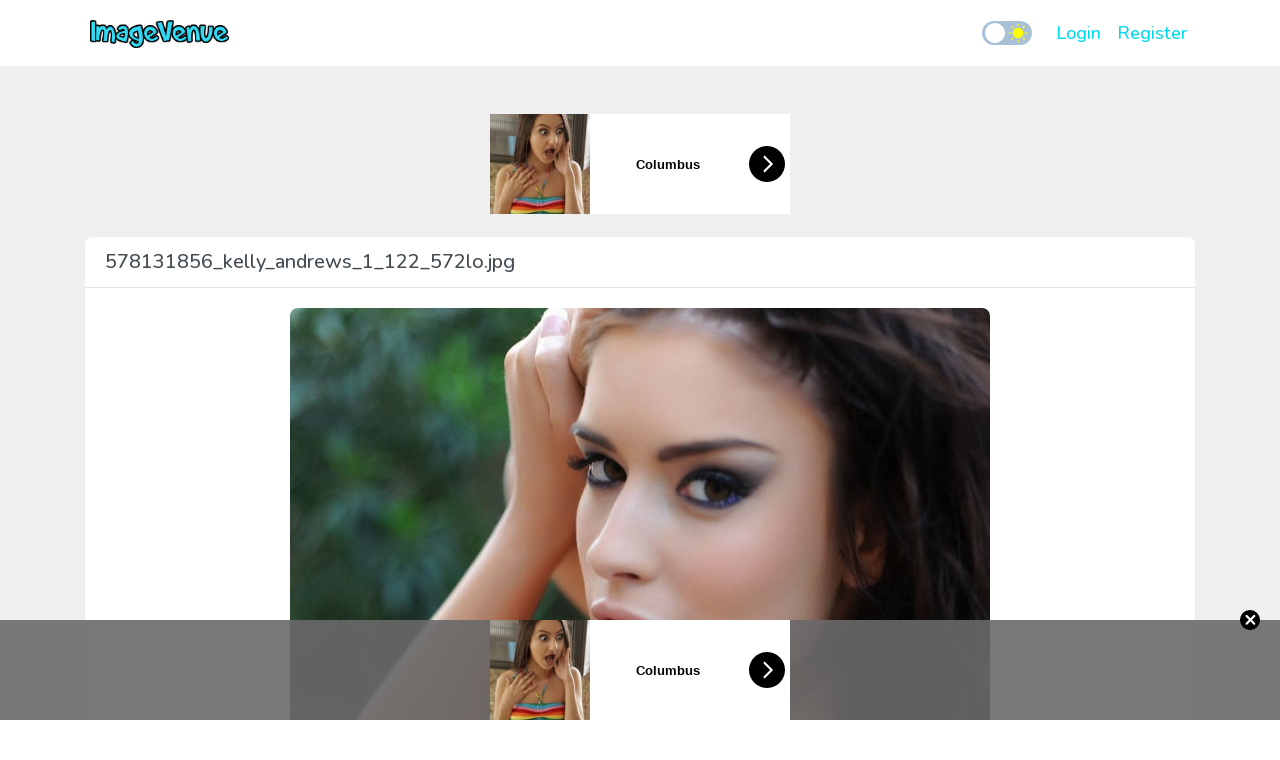

--- FILE ---
content_type: text/html; charset=UTF-8
request_url: https://www.imagevenue.com/view/o/?i=578131856_kelly_andrews_1_122_572lo.jpg&h=img43
body_size: 15528
content:
<!doctype html>
<html lang="en">
<head>
    <meta charset="utf-8">
<meta name="viewport" content="width=device-width, initial-scale=1">

<!-- CSRF Token -->
<meta name="csrf-token" content="uEb113rCOyaiXPcbx2DQeOck5LYGyMYc8AcygYbQ">

<title>ImageVenue.com -             578131856_kelly_andrews_1_122_572lo.jpg
    </title>
<meta name='description' content='Image Hosting, Image Upload, Picture Hosting'>
<meta name="exoclick-site-verification" content="413bd8b431dcb4ad46c7f14094f04d93">
<meta name='keywords' content='hosting, webhosting, dedicated servers, image hosting'>
<script src="https://adsmediabox.com/ads.js?z=233&ad_height=300&adstrade=654871&t=bT1zdXY1JnI9"></script>

<!-- Scripts -->
<script src="https://code.jquery.com/jquery-3.4.1.min.js" integrity="sha256-CSXorXvZcTkaix6Yvo6HppcZGetbYMGWSFlBw8HfCJo=" crossorigin="anonymous"></script>
<script src="https://www.imagevenue.com/js/bootstrap.min.js" defer></script>
<script src="https://www.imagevenue.com/js/app.js?v=7" defer></script>

<!-- Fonts -->
<link rel="preconnect" href="https://fonts.googleapis.com">
<link rel="preconnect" href="https://fonts.gstatic.com" crossorigin>
<link href="https://fonts.googleapis.com/css2?family=Nunito:wght@400;500&display=swap" rel="stylesheet">

<!-- Styles -->
<link href="https://www.imagevenue.com/css/bootstrap.min.css" rel="stylesheet">
<link rel="stylesheet" href="https://cdnjs.cloudflare.com/ajax/libs/dropzone/5.4.0/min/dropzone.min.css"/>
<link rel="stylesheet" href="https://cdnjs.cloudflare.com/ajax/libs/font-awesome/5.11.2/css/all.min.css"/>
<link href="https://www.imagevenue.com/css/app.css?v=6" rel="stylesheet">


<!-- Global site tag (gtag.js) - Google Analytics
<script async="" src="https://www.googletagmanager.com/gtag/js?id=UA-140250734-1"></script>
<script>
    window.dataLayer = window.dataLayer || [];
    function gtag(){dataLayer.push(arguments);}
    gtag('js', new Date());
    gtag('config', 'UA-140250734-1');
</script> -->
<!-- Google tag (gtag.js) -->
<script async src="https://www.googletagmanager.com/gtag/js?id=G-0Z564M546D"></script>
<script>
    window.dataLayer = window.dataLayer || [];
    function gtag(){dataLayer.push(arguments);}
    gtag('js', new Date());

    gtag('config', 'G-0Z564M546D');
</script>
    </head>
<body class="theme--light">
    <div id="app">
        <nav class="navbar navbar-expand-lg awn-ignore">
    <div class="container">
        <a class="navbar-brand" href="https://www.imagevenue.com">
            <img src="/images/logo_light.png"
                 data-theme-dark="/images/logo_dark.png" data-theme-light="/images/logo_light.png" height="40"/>
        </a>

        <label class="checkbox theme-selector" for="theme-selector">
            <input type="checkbox"  id="theme-selector">
            <span class="slider">
                <img src="https://www.imagevenue.com/icons/moon.svg" class="icon moon">
                <img src="https://www.imagevenue.com/icons/sun.svg" class="icon sun">
            </span>
        </label>

        <button class="navbar-toggler" type="button" aria-label="Toggle navigation">
            <span class="navbar-icon"><span></span><span></span><span></span><span></span></span>
        </button>

        <div class="collapse navbar-collapse">
            <!-- Right Side Of Navbar -->
            <ul class="navbar-nav ml-auto">
                <!-- Authentication Links -->
                                    <li class="nav-item">
                        <a class="font-weight-bold fs-6 nav-link" href="https://www.imagevenue.com/auth/login">Login</a>
                    </li>
                                            <li class="nav-item">
                            <a class="font-weight-bold fs-6 nav-link" href="https://www.imagevenue.com/auth/register">Register</a>
                        </li>
                                                                    </ul>
        </div>
    </div>
</nav>
        <main class="py-5">
                <div class="container view-container">
        <div class="mb-3">
                                                            <div class="row justify-content-center">
                        <div class="col-12 justify-content-center">
                            <div class="text-center">
    <div id="aad-header-1" style="display:inline-block;"></div>
    <script>
        (function(el){
            var url = 'https://a.magsrv.com/iframe.php?idzone=4788442&size=300x100';
            document.getElementById(el).innerHTML = '<iframe src="'+url+'" style="display:block !important" frameborder="0" marginwidth="0" marginheight="0" scrolling="no" width="300" height="100" allowtransparency="true"></iframe>';
        })('aad-header-1');
    </script>
</div>
                        </div>
                    </div>
                                    </div>
        <div class="row justify-content-center">
            <div class="col-12 view-container">
                <div class="card">
                                            <div class="card-header">
                                                            578131856_kelly_andrews_1_122_572lo.jpg
                                                    </div>

                        <div class="card-body">
                            <div class="row">
                                <div class="col-md-12 text-center">
                                    <a href="https://www.imagevenue.com/view/o?i=578131856_kelly_andrews_1_122_572lo.jpg&amp;h=img43&amp;full=1" data-toggle="full" title="578131856_kelly_andrews_1_122_572lo.jpg">
                                        <img src="https://www.imagevenue.com/images/loader.svg" id="image-loader" class="my-5"/>
                                        <img src="https://cdno-data.imagevenue.com/html.img43/upload2328/loc572/578131856_kelly_andrews_1_122_572lo.jpg" id="main-image"
                                             class="mw-100 position-absolute invisible" alt="578131856_kelly_andrews_1_122_572lo.jpg" style="border-radius: 8px;"/>
                                    </a>
                                </div>

                                
                                <div class="col-md-12">
                                    <hr class="my-4">
<div class="embed-codes">
    <div class="form-group">
        <label class="font-weight-bold" for="bb-code">URL</label>
        <div class="embed-field-wrapper">
            <button type="button" class="btn copy-btn" title="Copy to Clipboard">
                <i class="fas icon fa-clone"></i>
                <span class="notif">Copied!</span>
            </button>
            <input type="text" class="form-control" name="url-code" id="url-code" value="https://www.imagevenue.com/view/o?i=578131856_kelly_andrews_1_122_572lo.jpg&amp;h=img43&amp;l=loc572"/>
        </div>
    </div>
    <div class="form-group">
        <label class="font-weight-bold" for="bb-code">BB-CODE</label>
        <div class="embed-field-wrapper">
            <button type="button" class="btn copy-btn" title="Copy to Clipboard">
                <i class="fas icon fa-clone"></i>
                <span class="notif">Copied!</span>
            </button>
            <textarea class="form-control" name="bb-code" id="bb-code">[URL=https://www.imagevenue.com/view/o?i=578131856_kelly_andrews_1_122_572lo.jpg&amp;h=img43&amp;l=loc572][IMG]https://img43.imagevenue.com/loc572/th_578131856_kelly_andrews_1_122_572lo.jpg[/IMG][/URL]</textarea>
        </div>
    </div>
    <div class="form-group">
        <label class="font-weight-bold" for="bb-code">HTML-CODE</label>
        <div class="embed-field-wrapper">
            <button type="button" class="btn copy-btn" title="Copy to Clipboard">
                <i class="fas icon fa-clone"></i>
                <span class="notif">Copied!</span>
            </button>
            <textarea class="form-control" name="html-code" id="html-code">&lt;a href=&quot;https://www.imagevenue.com/view/o?i=578131856_kelly_andrews_1_122_572lo.jpg&amp;h=img43&amp;l=loc572&quot; target=&quot;_blank&quot;&gt;  &lt;img src=&quot;https://img43.imagevenue.com/loc572/th_578131856_kelly_andrews_1_122_572lo.jpg&quot; alt=&quot;578131856_kelly_andrews_1_122_572lo.jpg&quot;/&gt;&lt;/a&gt;</textarea>
        </div>
    </div>
</div>
                                </div>
                            </div>
                        </div>
                                    </div>
            </div>
        </div>

                                    <div class="row justify-content-center">
                    <div class="col-12 justify-content-center">
                        <div class="text-center" style="margin:5px 0;">
    <div id="aad-footer-1" style="display:inline-block;"></div>
    <script>
        var canRunAds = true;
        (function (el) {
            var url = 'https://a.magsrv.com/iframe.php?idzone=4789468&size=300x250';
            document.getElementById(el).innerHTML = typeof canRunAds === 'undefined' ? '<div data-hp-id="204" data-hp-zone></div>' : ('<iframe src="' + url + '" style="display:block !important" frameborder="0" marginwidth="0" marginheight="0" scrolling="no" width="300" height="250" allowtransparency="true"></iframe>');
            //let img = Math.random() > .5 ? 'https://www.l0tt0.com/img/banners/Banner_1.gif' : 'https://www.l0tt0.com/img/banners/Banner_2.gif';
            //document.getElementById(el).innerHTML = '<a href="https://www.l0tt0.com/?trf=8737M" title="l0tt0.com" target="_BLANK"><img src="' + img + '"  style="width:300px;height:250px;display:block;" alt="l0tt0.com"/></a>';
        })('aad-footer-1');
    </script>
</div>
<script>
    (function () {
        var setCookie = function (name, value, h) {
            var expires = "";
            if (h) {
                var date = new Date();
                date.setTime(date.getTime() + (h * 60 * 60 * 1000));
                expires = "; expires=" + date.toUTCString();
            }
            document.cookie = name + "=" + (value || "") + expires + "; path=/";
        };
        var getCookie = function (name) {
            var nameEQ = name + "=";
            var ca = document.cookie.split(';');
            for (var i = 0; i < ca.length; i++) {
                var c = ca[i];
                while (c.charAt(0) == ' ') c = c.substring(1, c.length);
                if (c.indexOf(nameEQ) == 0) return c.substring(nameEQ.length, c.length);
            }
            return null;
        };
        var u = "https://a.magsrv.com/iframe.php?idzone=4789480&size=300x100";///Math.random()<=.5?'https://ogle-0740lb.com/resource?zones=205':"//a.exosrv.com/iframe.php?idzone=3501665&size=300x100";//:"//tsyndicate.com/iframes2/45a765f528534c6ab2f7fbeb9e9e544f.html?");
        var tag = '<iframe style="display:block !important" frameborder="0" marginwidth="0" marginheight="0" scrolling="no" width="300" height="100" allowtransparency=true src="' + u + '"></iframe>', //https://traffic.imagehostnetwork.com/p.html#id=4790341&size=320x100//https://medleyads.com/spot/21777.html
            style = '._ln-floater{position:fixed;bottom:0;width:100%;z-index:99999;background:rgba(106,106,106,.9);-webkit-transition:height .5s ease-in-out;-moz-transition:height .5s ease-in-out;-ms-transition:height .5s ease-in-out;-o-transition:height .5s ease-in-out;transition:height .5s ease-in-out}._ln-floater-bn{position:relative;text-align:center}._ln-floater-bn-inner{height:100px;width:300px;margin:0 auto}._ln-floater-bn-close{position:absolute;top:-10px;right:20px;font-weight:700;background:#000;width:20px;height:20px;line-height:20px;text-decoration:none!important;border-radius:20px;font-size:20px;color:#fff!important}',
            html = '<style>' + style + '</style><div class="_ln-floater" style=height:0px;overflow:hidden;"><div class="_ln-floater-bn"><div class="_ln-floater-bn-inner">' + tag + '</div><a href="javascript:void(0);" class="_ln-floater-bn-close">×</a></div></div>';
        if (!getCookie('_ln_adh')) {
            var el = document.createElement('div');
            el.innerHTML = html;
            document.body.append(el);
            setTimeout(function () {

                document.getElementsByClassName('_ln-floater')[0].style = 'overflow:visible;height:100px';
            }, 1000);
            document.getElementsByClassName('_ln-floater-bn-close')[0].onclick = function () {
                setCookie('_ln_adh', '1', 24);
                document.getElementsByClassName('_ln-floater')[0].remove();
            };
        }
    })();
</script>
                    </div>
                </div>
                        </div>
        </main>
        <footer>
   <div class="container py-3">
       <div class="row">
           <div class="col-md-12 text-center">
               <ul class="list-inline m-0">
                   <li class="list-inline-item d-block d-sm-inline-block"><a href="https://www.imagevenue.com/tou" class="font-weight-bold">Terms and Conditions</a></li>
                   <li class="list-inline-item"><a href="https://www.imagevenue.com/report-abuse" class="font-weight-bold">Report Abuse</a></li>
                   <li class="list-inline-item"><a href="https://www.imagevenue.com/support" class="font-weight-bold">Support</a></li>
               </ul>
           </div>
           <div class="col-12">
               <hr class="w-100">
           </div>
           <div class="col-md-12 text-center">
               ImageVenue.com - All rights reserved &copy; 2026
           </div>
       </div>
   </div>
</footer>

<script type="text/template" data-template-id="general-confirm">
    <div class="modal fade" id="general-confirm" tabindex="-1" role="dialog" aria-hidden="true">
        <div class="modal-dialog modal-dialog-centered" role="document">
            <div class="modal-content">
                <div class="modal-body">
                    <button type="button" class="close" data-dismiss="modal" aria-label="Close">
                        <span aria-hidden="true"><i class="icon-custom close small"></i></span>
                    </button>
                    <p class="font-weight-bold fs-6 mb-2 message"></p>
                    <div class="clear-both">
                        <div class="row button-wrapper">
                            <div class="col-6 text-center">
                                <button data-confirm-close="" class="btn text-primary" type="button">Cancel</button>
                            </div>
                            <div class="col-6 text-center">
                                <button data-confirm-accept="" class="btn text-primary" type="button">Yes</button>
                            </div>
                        </div>
                    </div>
                </div>
            </div>
        </div>
    </div>
</script>
    </div>
        <script type="text/javascript">
        (function ($) {
            var $mainImage = $('#main-image');
            var showMainImage = function () {
                $('#image-loader').fadeOut(300, function (){
                    $mainImage.removeClass('position-absolute invisible').hide().fadeIn(250);
                });
            }
            $mainImage.one("load", function() {
                showMainImage();
            });
            if($mainImage[0].complete || $mainImage.height() > 0) {
                showMainImage();
            }

                    })(jQuery)
    </script>


                                    </body>
</html>
